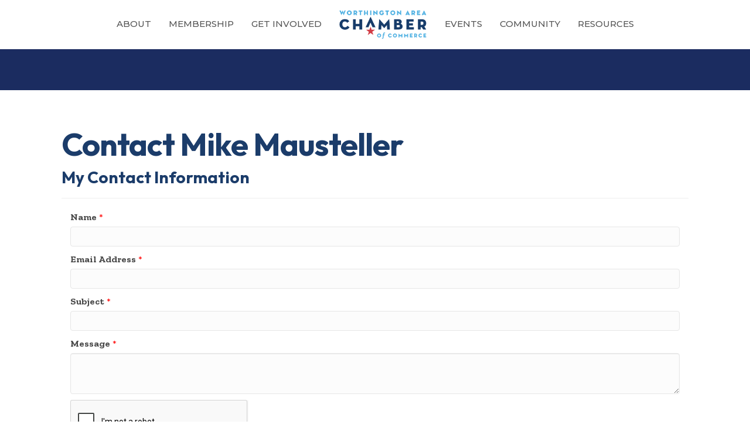

--- FILE ---
content_type: text/html; charset=utf-8
request_url: https://www.google.com/recaptcha/api2/anchor?ar=1&k=6LesdAsUAAAAAIJaNba6E4ScuAz4vFg-A7NY2aw8&co=aHR0cHM6Ly9idXNpbmVzcy53b3J0aGluZ3RvbmNoYW1iZXIub3JnOjQ0Mw..&hl=en&v=PoyoqOPhxBO7pBk68S4YbpHZ&size=normal&anchor-ms=20000&execute-ms=30000&cb=pnsy9mag8qm
body_size: 49516
content:
<!DOCTYPE HTML><html dir="ltr" lang="en"><head><meta http-equiv="Content-Type" content="text/html; charset=UTF-8">
<meta http-equiv="X-UA-Compatible" content="IE=edge">
<title>reCAPTCHA</title>
<style type="text/css">
/* cyrillic-ext */
@font-face {
  font-family: 'Roboto';
  font-style: normal;
  font-weight: 400;
  font-stretch: 100%;
  src: url(//fonts.gstatic.com/s/roboto/v48/KFO7CnqEu92Fr1ME7kSn66aGLdTylUAMa3GUBHMdazTgWw.woff2) format('woff2');
  unicode-range: U+0460-052F, U+1C80-1C8A, U+20B4, U+2DE0-2DFF, U+A640-A69F, U+FE2E-FE2F;
}
/* cyrillic */
@font-face {
  font-family: 'Roboto';
  font-style: normal;
  font-weight: 400;
  font-stretch: 100%;
  src: url(//fonts.gstatic.com/s/roboto/v48/KFO7CnqEu92Fr1ME7kSn66aGLdTylUAMa3iUBHMdazTgWw.woff2) format('woff2');
  unicode-range: U+0301, U+0400-045F, U+0490-0491, U+04B0-04B1, U+2116;
}
/* greek-ext */
@font-face {
  font-family: 'Roboto';
  font-style: normal;
  font-weight: 400;
  font-stretch: 100%;
  src: url(//fonts.gstatic.com/s/roboto/v48/KFO7CnqEu92Fr1ME7kSn66aGLdTylUAMa3CUBHMdazTgWw.woff2) format('woff2');
  unicode-range: U+1F00-1FFF;
}
/* greek */
@font-face {
  font-family: 'Roboto';
  font-style: normal;
  font-weight: 400;
  font-stretch: 100%;
  src: url(//fonts.gstatic.com/s/roboto/v48/KFO7CnqEu92Fr1ME7kSn66aGLdTylUAMa3-UBHMdazTgWw.woff2) format('woff2');
  unicode-range: U+0370-0377, U+037A-037F, U+0384-038A, U+038C, U+038E-03A1, U+03A3-03FF;
}
/* math */
@font-face {
  font-family: 'Roboto';
  font-style: normal;
  font-weight: 400;
  font-stretch: 100%;
  src: url(//fonts.gstatic.com/s/roboto/v48/KFO7CnqEu92Fr1ME7kSn66aGLdTylUAMawCUBHMdazTgWw.woff2) format('woff2');
  unicode-range: U+0302-0303, U+0305, U+0307-0308, U+0310, U+0312, U+0315, U+031A, U+0326-0327, U+032C, U+032F-0330, U+0332-0333, U+0338, U+033A, U+0346, U+034D, U+0391-03A1, U+03A3-03A9, U+03B1-03C9, U+03D1, U+03D5-03D6, U+03F0-03F1, U+03F4-03F5, U+2016-2017, U+2034-2038, U+203C, U+2040, U+2043, U+2047, U+2050, U+2057, U+205F, U+2070-2071, U+2074-208E, U+2090-209C, U+20D0-20DC, U+20E1, U+20E5-20EF, U+2100-2112, U+2114-2115, U+2117-2121, U+2123-214F, U+2190, U+2192, U+2194-21AE, U+21B0-21E5, U+21F1-21F2, U+21F4-2211, U+2213-2214, U+2216-22FF, U+2308-230B, U+2310, U+2319, U+231C-2321, U+2336-237A, U+237C, U+2395, U+239B-23B7, U+23D0, U+23DC-23E1, U+2474-2475, U+25AF, U+25B3, U+25B7, U+25BD, U+25C1, U+25CA, U+25CC, U+25FB, U+266D-266F, U+27C0-27FF, U+2900-2AFF, U+2B0E-2B11, U+2B30-2B4C, U+2BFE, U+3030, U+FF5B, U+FF5D, U+1D400-1D7FF, U+1EE00-1EEFF;
}
/* symbols */
@font-face {
  font-family: 'Roboto';
  font-style: normal;
  font-weight: 400;
  font-stretch: 100%;
  src: url(//fonts.gstatic.com/s/roboto/v48/KFO7CnqEu92Fr1ME7kSn66aGLdTylUAMaxKUBHMdazTgWw.woff2) format('woff2');
  unicode-range: U+0001-000C, U+000E-001F, U+007F-009F, U+20DD-20E0, U+20E2-20E4, U+2150-218F, U+2190, U+2192, U+2194-2199, U+21AF, U+21E6-21F0, U+21F3, U+2218-2219, U+2299, U+22C4-22C6, U+2300-243F, U+2440-244A, U+2460-24FF, U+25A0-27BF, U+2800-28FF, U+2921-2922, U+2981, U+29BF, U+29EB, U+2B00-2BFF, U+4DC0-4DFF, U+FFF9-FFFB, U+10140-1018E, U+10190-1019C, U+101A0, U+101D0-101FD, U+102E0-102FB, U+10E60-10E7E, U+1D2C0-1D2D3, U+1D2E0-1D37F, U+1F000-1F0FF, U+1F100-1F1AD, U+1F1E6-1F1FF, U+1F30D-1F30F, U+1F315, U+1F31C, U+1F31E, U+1F320-1F32C, U+1F336, U+1F378, U+1F37D, U+1F382, U+1F393-1F39F, U+1F3A7-1F3A8, U+1F3AC-1F3AF, U+1F3C2, U+1F3C4-1F3C6, U+1F3CA-1F3CE, U+1F3D4-1F3E0, U+1F3ED, U+1F3F1-1F3F3, U+1F3F5-1F3F7, U+1F408, U+1F415, U+1F41F, U+1F426, U+1F43F, U+1F441-1F442, U+1F444, U+1F446-1F449, U+1F44C-1F44E, U+1F453, U+1F46A, U+1F47D, U+1F4A3, U+1F4B0, U+1F4B3, U+1F4B9, U+1F4BB, U+1F4BF, U+1F4C8-1F4CB, U+1F4D6, U+1F4DA, U+1F4DF, U+1F4E3-1F4E6, U+1F4EA-1F4ED, U+1F4F7, U+1F4F9-1F4FB, U+1F4FD-1F4FE, U+1F503, U+1F507-1F50B, U+1F50D, U+1F512-1F513, U+1F53E-1F54A, U+1F54F-1F5FA, U+1F610, U+1F650-1F67F, U+1F687, U+1F68D, U+1F691, U+1F694, U+1F698, U+1F6AD, U+1F6B2, U+1F6B9-1F6BA, U+1F6BC, U+1F6C6-1F6CF, U+1F6D3-1F6D7, U+1F6E0-1F6EA, U+1F6F0-1F6F3, U+1F6F7-1F6FC, U+1F700-1F7FF, U+1F800-1F80B, U+1F810-1F847, U+1F850-1F859, U+1F860-1F887, U+1F890-1F8AD, U+1F8B0-1F8BB, U+1F8C0-1F8C1, U+1F900-1F90B, U+1F93B, U+1F946, U+1F984, U+1F996, U+1F9E9, U+1FA00-1FA6F, U+1FA70-1FA7C, U+1FA80-1FA89, U+1FA8F-1FAC6, U+1FACE-1FADC, U+1FADF-1FAE9, U+1FAF0-1FAF8, U+1FB00-1FBFF;
}
/* vietnamese */
@font-face {
  font-family: 'Roboto';
  font-style: normal;
  font-weight: 400;
  font-stretch: 100%;
  src: url(//fonts.gstatic.com/s/roboto/v48/KFO7CnqEu92Fr1ME7kSn66aGLdTylUAMa3OUBHMdazTgWw.woff2) format('woff2');
  unicode-range: U+0102-0103, U+0110-0111, U+0128-0129, U+0168-0169, U+01A0-01A1, U+01AF-01B0, U+0300-0301, U+0303-0304, U+0308-0309, U+0323, U+0329, U+1EA0-1EF9, U+20AB;
}
/* latin-ext */
@font-face {
  font-family: 'Roboto';
  font-style: normal;
  font-weight: 400;
  font-stretch: 100%;
  src: url(//fonts.gstatic.com/s/roboto/v48/KFO7CnqEu92Fr1ME7kSn66aGLdTylUAMa3KUBHMdazTgWw.woff2) format('woff2');
  unicode-range: U+0100-02BA, U+02BD-02C5, U+02C7-02CC, U+02CE-02D7, U+02DD-02FF, U+0304, U+0308, U+0329, U+1D00-1DBF, U+1E00-1E9F, U+1EF2-1EFF, U+2020, U+20A0-20AB, U+20AD-20C0, U+2113, U+2C60-2C7F, U+A720-A7FF;
}
/* latin */
@font-face {
  font-family: 'Roboto';
  font-style: normal;
  font-weight: 400;
  font-stretch: 100%;
  src: url(//fonts.gstatic.com/s/roboto/v48/KFO7CnqEu92Fr1ME7kSn66aGLdTylUAMa3yUBHMdazQ.woff2) format('woff2');
  unicode-range: U+0000-00FF, U+0131, U+0152-0153, U+02BB-02BC, U+02C6, U+02DA, U+02DC, U+0304, U+0308, U+0329, U+2000-206F, U+20AC, U+2122, U+2191, U+2193, U+2212, U+2215, U+FEFF, U+FFFD;
}
/* cyrillic-ext */
@font-face {
  font-family: 'Roboto';
  font-style: normal;
  font-weight: 500;
  font-stretch: 100%;
  src: url(//fonts.gstatic.com/s/roboto/v48/KFO7CnqEu92Fr1ME7kSn66aGLdTylUAMa3GUBHMdazTgWw.woff2) format('woff2');
  unicode-range: U+0460-052F, U+1C80-1C8A, U+20B4, U+2DE0-2DFF, U+A640-A69F, U+FE2E-FE2F;
}
/* cyrillic */
@font-face {
  font-family: 'Roboto';
  font-style: normal;
  font-weight: 500;
  font-stretch: 100%;
  src: url(//fonts.gstatic.com/s/roboto/v48/KFO7CnqEu92Fr1ME7kSn66aGLdTylUAMa3iUBHMdazTgWw.woff2) format('woff2');
  unicode-range: U+0301, U+0400-045F, U+0490-0491, U+04B0-04B1, U+2116;
}
/* greek-ext */
@font-face {
  font-family: 'Roboto';
  font-style: normal;
  font-weight: 500;
  font-stretch: 100%;
  src: url(//fonts.gstatic.com/s/roboto/v48/KFO7CnqEu92Fr1ME7kSn66aGLdTylUAMa3CUBHMdazTgWw.woff2) format('woff2');
  unicode-range: U+1F00-1FFF;
}
/* greek */
@font-face {
  font-family: 'Roboto';
  font-style: normal;
  font-weight: 500;
  font-stretch: 100%;
  src: url(//fonts.gstatic.com/s/roboto/v48/KFO7CnqEu92Fr1ME7kSn66aGLdTylUAMa3-UBHMdazTgWw.woff2) format('woff2');
  unicode-range: U+0370-0377, U+037A-037F, U+0384-038A, U+038C, U+038E-03A1, U+03A3-03FF;
}
/* math */
@font-face {
  font-family: 'Roboto';
  font-style: normal;
  font-weight: 500;
  font-stretch: 100%;
  src: url(//fonts.gstatic.com/s/roboto/v48/KFO7CnqEu92Fr1ME7kSn66aGLdTylUAMawCUBHMdazTgWw.woff2) format('woff2');
  unicode-range: U+0302-0303, U+0305, U+0307-0308, U+0310, U+0312, U+0315, U+031A, U+0326-0327, U+032C, U+032F-0330, U+0332-0333, U+0338, U+033A, U+0346, U+034D, U+0391-03A1, U+03A3-03A9, U+03B1-03C9, U+03D1, U+03D5-03D6, U+03F0-03F1, U+03F4-03F5, U+2016-2017, U+2034-2038, U+203C, U+2040, U+2043, U+2047, U+2050, U+2057, U+205F, U+2070-2071, U+2074-208E, U+2090-209C, U+20D0-20DC, U+20E1, U+20E5-20EF, U+2100-2112, U+2114-2115, U+2117-2121, U+2123-214F, U+2190, U+2192, U+2194-21AE, U+21B0-21E5, U+21F1-21F2, U+21F4-2211, U+2213-2214, U+2216-22FF, U+2308-230B, U+2310, U+2319, U+231C-2321, U+2336-237A, U+237C, U+2395, U+239B-23B7, U+23D0, U+23DC-23E1, U+2474-2475, U+25AF, U+25B3, U+25B7, U+25BD, U+25C1, U+25CA, U+25CC, U+25FB, U+266D-266F, U+27C0-27FF, U+2900-2AFF, U+2B0E-2B11, U+2B30-2B4C, U+2BFE, U+3030, U+FF5B, U+FF5D, U+1D400-1D7FF, U+1EE00-1EEFF;
}
/* symbols */
@font-face {
  font-family: 'Roboto';
  font-style: normal;
  font-weight: 500;
  font-stretch: 100%;
  src: url(//fonts.gstatic.com/s/roboto/v48/KFO7CnqEu92Fr1ME7kSn66aGLdTylUAMaxKUBHMdazTgWw.woff2) format('woff2');
  unicode-range: U+0001-000C, U+000E-001F, U+007F-009F, U+20DD-20E0, U+20E2-20E4, U+2150-218F, U+2190, U+2192, U+2194-2199, U+21AF, U+21E6-21F0, U+21F3, U+2218-2219, U+2299, U+22C4-22C6, U+2300-243F, U+2440-244A, U+2460-24FF, U+25A0-27BF, U+2800-28FF, U+2921-2922, U+2981, U+29BF, U+29EB, U+2B00-2BFF, U+4DC0-4DFF, U+FFF9-FFFB, U+10140-1018E, U+10190-1019C, U+101A0, U+101D0-101FD, U+102E0-102FB, U+10E60-10E7E, U+1D2C0-1D2D3, U+1D2E0-1D37F, U+1F000-1F0FF, U+1F100-1F1AD, U+1F1E6-1F1FF, U+1F30D-1F30F, U+1F315, U+1F31C, U+1F31E, U+1F320-1F32C, U+1F336, U+1F378, U+1F37D, U+1F382, U+1F393-1F39F, U+1F3A7-1F3A8, U+1F3AC-1F3AF, U+1F3C2, U+1F3C4-1F3C6, U+1F3CA-1F3CE, U+1F3D4-1F3E0, U+1F3ED, U+1F3F1-1F3F3, U+1F3F5-1F3F7, U+1F408, U+1F415, U+1F41F, U+1F426, U+1F43F, U+1F441-1F442, U+1F444, U+1F446-1F449, U+1F44C-1F44E, U+1F453, U+1F46A, U+1F47D, U+1F4A3, U+1F4B0, U+1F4B3, U+1F4B9, U+1F4BB, U+1F4BF, U+1F4C8-1F4CB, U+1F4D6, U+1F4DA, U+1F4DF, U+1F4E3-1F4E6, U+1F4EA-1F4ED, U+1F4F7, U+1F4F9-1F4FB, U+1F4FD-1F4FE, U+1F503, U+1F507-1F50B, U+1F50D, U+1F512-1F513, U+1F53E-1F54A, U+1F54F-1F5FA, U+1F610, U+1F650-1F67F, U+1F687, U+1F68D, U+1F691, U+1F694, U+1F698, U+1F6AD, U+1F6B2, U+1F6B9-1F6BA, U+1F6BC, U+1F6C6-1F6CF, U+1F6D3-1F6D7, U+1F6E0-1F6EA, U+1F6F0-1F6F3, U+1F6F7-1F6FC, U+1F700-1F7FF, U+1F800-1F80B, U+1F810-1F847, U+1F850-1F859, U+1F860-1F887, U+1F890-1F8AD, U+1F8B0-1F8BB, U+1F8C0-1F8C1, U+1F900-1F90B, U+1F93B, U+1F946, U+1F984, U+1F996, U+1F9E9, U+1FA00-1FA6F, U+1FA70-1FA7C, U+1FA80-1FA89, U+1FA8F-1FAC6, U+1FACE-1FADC, U+1FADF-1FAE9, U+1FAF0-1FAF8, U+1FB00-1FBFF;
}
/* vietnamese */
@font-face {
  font-family: 'Roboto';
  font-style: normal;
  font-weight: 500;
  font-stretch: 100%;
  src: url(//fonts.gstatic.com/s/roboto/v48/KFO7CnqEu92Fr1ME7kSn66aGLdTylUAMa3OUBHMdazTgWw.woff2) format('woff2');
  unicode-range: U+0102-0103, U+0110-0111, U+0128-0129, U+0168-0169, U+01A0-01A1, U+01AF-01B0, U+0300-0301, U+0303-0304, U+0308-0309, U+0323, U+0329, U+1EA0-1EF9, U+20AB;
}
/* latin-ext */
@font-face {
  font-family: 'Roboto';
  font-style: normal;
  font-weight: 500;
  font-stretch: 100%;
  src: url(//fonts.gstatic.com/s/roboto/v48/KFO7CnqEu92Fr1ME7kSn66aGLdTylUAMa3KUBHMdazTgWw.woff2) format('woff2');
  unicode-range: U+0100-02BA, U+02BD-02C5, U+02C7-02CC, U+02CE-02D7, U+02DD-02FF, U+0304, U+0308, U+0329, U+1D00-1DBF, U+1E00-1E9F, U+1EF2-1EFF, U+2020, U+20A0-20AB, U+20AD-20C0, U+2113, U+2C60-2C7F, U+A720-A7FF;
}
/* latin */
@font-face {
  font-family: 'Roboto';
  font-style: normal;
  font-weight: 500;
  font-stretch: 100%;
  src: url(//fonts.gstatic.com/s/roboto/v48/KFO7CnqEu92Fr1ME7kSn66aGLdTylUAMa3yUBHMdazQ.woff2) format('woff2');
  unicode-range: U+0000-00FF, U+0131, U+0152-0153, U+02BB-02BC, U+02C6, U+02DA, U+02DC, U+0304, U+0308, U+0329, U+2000-206F, U+20AC, U+2122, U+2191, U+2193, U+2212, U+2215, U+FEFF, U+FFFD;
}
/* cyrillic-ext */
@font-face {
  font-family: 'Roboto';
  font-style: normal;
  font-weight: 900;
  font-stretch: 100%;
  src: url(//fonts.gstatic.com/s/roboto/v48/KFO7CnqEu92Fr1ME7kSn66aGLdTylUAMa3GUBHMdazTgWw.woff2) format('woff2');
  unicode-range: U+0460-052F, U+1C80-1C8A, U+20B4, U+2DE0-2DFF, U+A640-A69F, U+FE2E-FE2F;
}
/* cyrillic */
@font-face {
  font-family: 'Roboto';
  font-style: normal;
  font-weight: 900;
  font-stretch: 100%;
  src: url(//fonts.gstatic.com/s/roboto/v48/KFO7CnqEu92Fr1ME7kSn66aGLdTylUAMa3iUBHMdazTgWw.woff2) format('woff2');
  unicode-range: U+0301, U+0400-045F, U+0490-0491, U+04B0-04B1, U+2116;
}
/* greek-ext */
@font-face {
  font-family: 'Roboto';
  font-style: normal;
  font-weight: 900;
  font-stretch: 100%;
  src: url(//fonts.gstatic.com/s/roboto/v48/KFO7CnqEu92Fr1ME7kSn66aGLdTylUAMa3CUBHMdazTgWw.woff2) format('woff2');
  unicode-range: U+1F00-1FFF;
}
/* greek */
@font-face {
  font-family: 'Roboto';
  font-style: normal;
  font-weight: 900;
  font-stretch: 100%;
  src: url(//fonts.gstatic.com/s/roboto/v48/KFO7CnqEu92Fr1ME7kSn66aGLdTylUAMa3-UBHMdazTgWw.woff2) format('woff2');
  unicode-range: U+0370-0377, U+037A-037F, U+0384-038A, U+038C, U+038E-03A1, U+03A3-03FF;
}
/* math */
@font-face {
  font-family: 'Roboto';
  font-style: normal;
  font-weight: 900;
  font-stretch: 100%;
  src: url(//fonts.gstatic.com/s/roboto/v48/KFO7CnqEu92Fr1ME7kSn66aGLdTylUAMawCUBHMdazTgWw.woff2) format('woff2');
  unicode-range: U+0302-0303, U+0305, U+0307-0308, U+0310, U+0312, U+0315, U+031A, U+0326-0327, U+032C, U+032F-0330, U+0332-0333, U+0338, U+033A, U+0346, U+034D, U+0391-03A1, U+03A3-03A9, U+03B1-03C9, U+03D1, U+03D5-03D6, U+03F0-03F1, U+03F4-03F5, U+2016-2017, U+2034-2038, U+203C, U+2040, U+2043, U+2047, U+2050, U+2057, U+205F, U+2070-2071, U+2074-208E, U+2090-209C, U+20D0-20DC, U+20E1, U+20E5-20EF, U+2100-2112, U+2114-2115, U+2117-2121, U+2123-214F, U+2190, U+2192, U+2194-21AE, U+21B0-21E5, U+21F1-21F2, U+21F4-2211, U+2213-2214, U+2216-22FF, U+2308-230B, U+2310, U+2319, U+231C-2321, U+2336-237A, U+237C, U+2395, U+239B-23B7, U+23D0, U+23DC-23E1, U+2474-2475, U+25AF, U+25B3, U+25B7, U+25BD, U+25C1, U+25CA, U+25CC, U+25FB, U+266D-266F, U+27C0-27FF, U+2900-2AFF, U+2B0E-2B11, U+2B30-2B4C, U+2BFE, U+3030, U+FF5B, U+FF5D, U+1D400-1D7FF, U+1EE00-1EEFF;
}
/* symbols */
@font-face {
  font-family: 'Roboto';
  font-style: normal;
  font-weight: 900;
  font-stretch: 100%;
  src: url(//fonts.gstatic.com/s/roboto/v48/KFO7CnqEu92Fr1ME7kSn66aGLdTylUAMaxKUBHMdazTgWw.woff2) format('woff2');
  unicode-range: U+0001-000C, U+000E-001F, U+007F-009F, U+20DD-20E0, U+20E2-20E4, U+2150-218F, U+2190, U+2192, U+2194-2199, U+21AF, U+21E6-21F0, U+21F3, U+2218-2219, U+2299, U+22C4-22C6, U+2300-243F, U+2440-244A, U+2460-24FF, U+25A0-27BF, U+2800-28FF, U+2921-2922, U+2981, U+29BF, U+29EB, U+2B00-2BFF, U+4DC0-4DFF, U+FFF9-FFFB, U+10140-1018E, U+10190-1019C, U+101A0, U+101D0-101FD, U+102E0-102FB, U+10E60-10E7E, U+1D2C0-1D2D3, U+1D2E0-1D37F, U+1F000-1F0FF, U+1F100-1F1AD, U+1F1E6-1F1FF, U+1F30D-1F30F, U+1F315, U+1F31C, U+1F31E, U+1F320-1F32C, U+1F336, U+1F378, U+1F37D, U+1F382, U+1F393-1F39F, U+1F3A7-1F3A8, U+1F3AC-1F3AF, U+1F3C2, U+1F3C4-1F3C6, U+1F3CA-1F3CE, U+1F3D4-1F3E0, U+1F3ED, U+1F3F1-1F3F3, U+1F3F5-1F3F7, U+1F408, U+1F415, U+1F41F, U+1F426, U+1F43F, U+1F441-1F442, U+1F444, U+1F446-1F449, U+1F44C-1F44E, U+1F453, U+1F46A, U+1F47D, U+1F4A3, U+1F4B0, U+1F4B3, U+1F4B9, U+1F4BB, U+1F4BF, U+1F4C8-1F4CB, U+1F4D6, U+1F4DA, U+1F4DF, U+1F4E3-1F4E6, U+1F4EA-1F4ED, U+1F4F7, U+1F4F9-1F4FB, U+1F4FD-1F4FE, U+1F503, U+1F507-1F50B, U+1F50D, U+1F512-1F513, U+1F53E-1F54A, U+1F54F-1F5FA, U+1F610, U+1F650-1F67F, U+1F687, U+1F68D, U+1F691, U+1F694, U+1F698, U+1F6AD, U+1F6B2, U+1F6B9-1F6BA, U+1F6BC, U+1F6C6-1F6CF, U+1F6D3-1F6D7, U+1F6E0-1F6EA, U+1F6F0-1F6F3, U+1F6F7-1F6FC, U+1F700-1F7FF, U+1F800-1F80B, U+1F810-1F847, U+1F850-1F859, U+1F860-1F887, U+1F890-1F8AD, U+1F8B0-1F8BB, U+1F8C0-1F8C1, U+1F900-1F90B, U+1F93B, U+1F946, U+1F984, U+1F996, U+1F9E9, U+1FA00-1FA6F, U+1FA70-1FA7C, U+1FA80-1FA89, U+1FA8F-1FAC6, U+1FACE-1FADC, U+1FADF-1FAE9, U+1FAF0-1FAF8, U+1FB00-1FBFF;
}
/* vietnamese */
@font-face {
  font-family: 'Roboto';
  font-style: normal;
  font-weight: 900;
  font-stretch: 100%;
  src: url(//fonts.gstatic.com/s/roboto/v48/KFO7CnqEu92Fr1ME7kSn66aGLdTylUAMa3OUBHMdazTgWw.woff2) format('woff2');
  unicode-range: U+0102-0103, U+0110-0111, U+0128-0129, U+0168-0169, U+01A0-01A1, U+01AF-01B0, U+0300-0301, U+0303-0304, U+0308-0309, U+0323, U+0329, U+1EA0-1EF9, U+20AB;
}
/* latin-ext */
@font-face {
  font-family: 'Roboto';
  font-style: normal;
  font-weight: 900;
  font-stretch: 100%;
  src: url(//fonts.gstatic.com/s/roboto/v48/KFO7CnqEu92Fr1ME7kSn66aGLdTylUAMa3KUBHMdazTgWw.woff2) format('woff2');
  unicode-range: U+0100-02BA, U+02BD-02C5, U+02C7-02CC, U+02CE-02D7, U+02DD-02FF, U+0304, U+0308, U+0329, U+1D00-1DBF, U+1E00-1E9F, U+1EF2-1EFF, U+2020, U+20A0-20AB, U+20AD-20C0, U+2113, U+2C60-2C7F, U+A720-A7FF;
}
/* latin */
@font-face {
  font-family: 'Roboto';
  font-style: normal;
  font-weight: 900;
  font-stretch: 100%;
  src: url(//fonts.gstatic.com/s/roboto/v48/KFO7CnqEu92Fr1ME7kSn66aGLdTylUAMa3yUBHMdazQ.woff2) format('woff2');
  unicode-range: U+0000-00FF, U+0131, U+0152-0153, U+02BB-02BC, U+02C6, U+02DA, U+02DC, U+0304, U+0308, U+0329, U+2000-206F, U+20AC, U+2122, U+2191, U+2193, U+2212, U+2215, U+FEFF, U+FFFD;
}

</style>
<link rel="stylesheet" type="text/css" href="https://www.gstatic.com/recaptcha/releases/PoyoqOPhxBO7pBk68S4YbpHZ/styles__ltr.css">
<script nonce="bbDbvF8PQLOevi8Y8dCs7Q" type="text/javascript">window['__recaptcha_api'] = 'https://www.google.com/recaptcha/api2/';</script>
<script type="text/javascript" src="https://www.gstatic.com/recaptcha/releases/PoyoqOPhxBO7pBk68S4YbpHZ/recaptcha__en.js" nonce="bbDbvF8PQLOevi8Y8dCs7Q">
      
    </script></head>
<body><div id="rc-anchor-alert" class="rc-anchor-alert"></div>
<input type="hidden" id="recaptcha-token" value="[base64]">
<script type="text/javascript" nonce="bbDbvF8PQLOevi8Y8dCs7Q">
      recaptcha.anchor.Main.init("[\x22ainput\x22,[\x22bgdata\x22,\x22\x22,\[base64]/[base64]/[base64]/[base64]/[base64]/[base64]/[base64]/[base64]/[base64]/[base64]\\u003d\x22,\[base64]\\u003d\x22,\x22w75hwqfDlsOaS8OXw5rDjMOyYMOvbcO8Y8Kwwr3DrHDDrCQTWh8FwoXCl8K/D8KLw4zCi8KiKE4Rcl1VNMO6XUjDlsO4AH7Ck1MTRMKIwrvDtsOFw651QcK4A8KhwpsOw7wwTzTCqsOTw6rCnMK8Ugodw7oZw7TChcKUVMKeJcOlSsK/IsKbJkIQwrU7YWY3MxrCikxFw4LDtyl0wrFzGwFkcsOOOcKwwqIhCMKYFBEGwo81YcOIw6k1ZsOLw71Rw48ZBj7Dp8ODw6xlP8KGw55vTcOuVSXCk3jCpHPClA/[base64]/wp/Cpz7DpD7Cu8OoeUN2wo4NwpZjd8KsegHCmMOOw77CoSvCp0pKw5nDjknDriTCgRVFwpvDr8OowpcGw6kFWsKyKGrCucKAAMOhwq7DgwkQwqTDisKBAQ4mRMOhAVwNQMOzX3XDl8Kxw4vDrGt+NQoOw4nCqsOZw4RRwqPDnlrCpxJ/w7zCnjNQwrg5TCUlXW/Ck8K/w6DClcKuw7ISDDHCpxhAwolhLsKbc8K1wp3CqhQFeRDCi27Dj3cJw6kKw5nDqCtfSHtRDcKww4pMw714wrIYw4rDrSDCrTHChsKKwq/DiCg/ZsKjwpHDjxkHbMO7w47DisKtw6vDolbCgVNUb8OlFcKnMMKLw4fDn8KlNRl4wobCjMO/[base64]/w61bw77DrsK3w7DCvxTCm0RuVsOpw780HTrCjMKZO8KKQMOMchsNIV3Cj8OmWQ8XfMOacMOew5p+FkbDtnUrGiR8wohnw7wzasKpYcOGw7rDlj/[base64]/DsQdDwqZPw4Rrwr5nIMOUw43DisOlCsOywqrCshjDuMKeIcOuwrjCmsOfw6bDmcKEw7pcwrsrw589QzfCrRDDsVwnesKna8KiQMKPw6nDqjQ4w5JqaATCtzYqw6ElJFvDq8KGwobDiMKwwrfDhQIew5zCucOkLsO1w7pDw4Q/LcKNw5NpEMKJw5zDqF3CpcKiw6fCqjkcBsK9wq1iGxLDvcK9AljDtMKLO2UqaRLDkGXChHxcw4wtT8KresOtw5vCkcKHL0XDisO3w53DmcKNw74tw7F3R8K9wq/Ct8Kuw6zDs0zCnMKtAllTVTfDl8K9wooUMQwgwrnDlm5efMKDw7M7QcKyE2HChRPDlU7DkGksEBbDg8OmwrhAF8OsFXTCg8K9Djd+wo/Dp8KawonDrmTDo1ZBw5sPZcOsZ8OKEhUDw53CnALDmcOdDWLDqF5GwqrDvcKFwo0JJcK/Wn3CjcKSbXPCqi1EYcOiAMK3w5bDm8KBTsOYNsOtL2NswprCtsKuwobDu8KiODnDh8Kjw4IvLMK/[base64]/wrrCnMOewrXCkFPCgcKyc8OFF1VlKFpZbMKSG8Onw5QEw6zCusOXw6PCvcKkw7TDhm1fbEgeNCcbcT1bwofDksKlM8KeTRTCkU3DsMO1wonCozDDncK5wqdnLjDDojdDwqRyAMOUw4gowrtDM2TDi8O3J8OZwptnYh40w47ChcOpFSLCjcOSw4fDr27DoMKCAHc/wqNow6w4VMOmwod3bmfCozZww5MBbcOHV1/ClQbCgDLCpHNCL8KQOMKhYMODHMO2U8KDw4M1L11mGxfCgcOISh/DksK0w5vDtjvCk8OEw4pafC/Dh0LCn1dHwqEqXsKKa8OJwpNPeXc1acOnwrh4D8KQezHDkA/DnDceLSA4ScKawqlSaMKbwoNlwo1ow7XCsltfwpBxcznDt8ODW8O8OyzDhj9FIkjDnVDCqsOJecOsGwUhcHPDlsOFwoPDgzDCsQAdwpzDpT/CrsKbw4DDpcO4PcO4w77DhMKPYDUuHsKdw5LDnUNaw4jDjmjDhcKEAFLDgVJLekE4w6nCpH3CtsKVwqbDi357wocPw4VXwoIYSm3DpSXDuMODw6/Dm8KhZMKkaltKSx7Dv8K5NDzDilMGwqXCr3dCw45pHlR7VhZTwrDChsKJIBZ7wqbCqWQAw75ZwpnCgsO/WDfClcKawobCkXTDlytzw7HCvsKlC8K7wq/Cm8O0w4B8wp0NGsKDBMOdGMOlwq3DgsKew7fDgBXCgHTDsMKoRcKmwqrDtcKncsOTw78HUCTDgTfDsmtVwr/CnR9gwrbDl8OJK8KPWcOIHh/DoVLCk8ObLMOdwqRLw7TChMOIwo7DpxceIsOgNl/Cj2rCmX7CvkrDqyw+woMwRsKDw6zDncOvwoFyYRTCnFddaF7DscK/IMKUVhEaw40NXMOjUMOCwpXCkcO/GwPDksK6wrDDnC9vwpPCisOsOcOmWMOjDh7Cp8KuT8ORIVczw4sBw6jCjcO3BsKdGsObwrnDvD3ChX1Zw53CmCfCryhrwpXCplE3w7hPfEITw74Yw698KHrDsSvCksKIw6rCgkXCusO6NMO0XVduEMKpCcOfwqHDsm/Ci8OUIcKnHjzCtcKXwqjDgsKUNDfCosOnYsKTwptOworDk8OCw5/Ci8OeSnDCrGnClMOsw5AXwp3CvMKNIDcHJGBXwrvCjXFBJQTCnFlPwr/DtsK6wrEzUcOXw6d2w41Aw54zFzTDisKDwr5pM8KhwogoXsK6wphmwojCoCVjJ8KmwpnCk8KXw7RJwr/DhzLDiXcOJTsVdXvDrsKFw6RjUB4pw47Dj8OFw6TCjkHDmsOlYEtiwq/[base64]/CvMKef04cw5XDrcKiw4vDj8K0wojDu1bDmgrDoFHDoUjDqcK1Xk3Ct3U1WcKIw55rw7DCkW7DvcONEHXDlUHDi8Oye8K3EMKAwpjCmXQAw7w0wr9BFMOuwrprwrTDs0nDl8KsDUrCjht4ScO6T2LDqCRjE19MGMK7wo/Ch8K9w65WB3HCp8KCQRVhw6o9M1jDjnDClsKaX8KZQ8OJZMKQw6zCiSTDv0zDu8Kkw6JDwpJUYMKlwoDCigbDn1TDm1fDukPDpBbCgkjDuBMzenvDpSEjSR9GPcKNPTvCn8OxwpPDv8KQwrxBw4IUw5LDjUvCikExbMKvHjU8eCPCpsO4LT/[base64]/[base64]/CtSFAw6Ebw4Z/[base64]/O8OsFnhGExEESMKkb8Kywq5gBnrCs8Oow78NCDskw60tVVHCo23DjC4kw4XDhcOBGSjCiiYKUMO1McO3w6XDiE8Xw7lVw6XCrxp8E8KhwoXCqcOtwr3DmMKcwqB5NMKRwoQYwqvDjyoiWkYFN8KMwpnCtcOHwo/CksOpF3AaYXkcCcOMwp1rwrF3wr3Dv8OMw6jCoWRew6dBw4LDocOvw43Cv8K/JSI+wookLBQmwqnDrhtmwpt7wo/DhMKWw6RKPW45acO8w59kwpgKbBt+UMOhw5hLT1YOZTnCpULDlgcZw7rChEHDqcONOWFMQMKewqLDhwPDpAEuBTnCksO0wr0xwpVsF8KAw6LDh8KBwqnDhcOGwovCncK/BsO9wrTCmC/CiMKRwrtNXMKjOF9Wwp7CkMO/[base64]/DmMK2Oh1cNcKbwoxib8KUw47CimIVCTI3cMOQdsKDw4rDm8OnwptRw5fDilbCu8K3wp0fwo5ow7xdGEzDrlArw4zCnW/DgsKqZMK6woYJwqPCpMKbbcOxQcKjw4VEVlLCoD5FI8OkVMO3Q8KUwpwod2XClcOIEMKAw4XDiMKGwowhGh5uw6rCmsKHEsO0woUzQn3DvQbDn8OEYcOoGk8Jw7rCo8KCw7wnWcOxwoFEFsOaw4xRPsKlw4dbCcKpZTZtwqhHw4TCl8K6woLClMKUdsOZwobCo2xbw7/[base64]/wqTDqXbCssOID8KbQkxqEMKHwqrDoU5JWMKOZcOMw7lwbMOcHz03HsOvGMOww6/DgxVpbl0ow6TDlMKebF/CqcK5w77DtQHCu3HDsRPCqhZlwoHCk8K2woTDqSU2MHZLwo5FO8KowqQkw67DoQ7Di1DDpWpCCSzChsKlwpfDpsKrV3PDgmzCmCbDlAjDi8KsWcKfCsO3wpNLCMKGw61fc8KpwrMHasO2wpNxfnF9bWrCrsKhJR/CiXnDjGvDmFzDn0p3dsKRZwkLwp3Dh8K2w5NOwpRUDMOWWyrCvQLCr8Ksw7pHHFnDnsOqwq05YMO1wprDrsO8TMOKwojCkyIpwpfCj2FfO8OowrXCo8OPI8KzFcOWw4QiW8Kawpp/[base64]/[base64]/QsKsRsK5w7jChRjDvsKDw4TDt0AHNRlUw77Dt8KZK8OybsK2w5Qhwp/ClcKgUsKAwpQgwqfDjCgcNGBTw4rDsFwHOsObw4QGwrrDrMO/QjNxPMKEJyjDsgDDocKwEcKtF0TCrMO7wr/ClRHDq8K3QCEIw419eB/[base64]/Dt2bDoyAFEMKTL8KXwrXCu8KUw57CtsOCwp7CsMKdb8OrPAQYJsK/KDbDlsOGw68FPTATCn7DhMKww6TDmjJFw5Vmw6kIPwXCj8Oqw5rCo8KSwqUeMcKIwrXDoHrDt8K3Ai8xwoLDukYGBsK3w4Y5w6YYR8KmODROaWJfw7RbwonCmQBRw7DClMKuDmHDnsKdw5rDocOawoPCvsK2wpBJwplAw4rCvHNcwrLDtFwAw4/DhMKgwqw9w77Cjx9+wrfClGPCnMKNwo8Qw6snWcOoCD5hwobCmC7CoXDDk0DDv0rCo8ObL0NBwrYEw5/CnxzCtcOww7Miwo5zCMONwrjDvsKhwqvCjRIpwrnDqsOHQhw8w57DrSJ+NxZXw6jDjHwrPTXCnybChTDDnsOywrPCkjXDrEbDl8K+JHANwqDDgcKKw5bDh8O3UcOCwrQZZ3rDqSMSw5/DqXAvVMKaSsK6TyDCvMO/JcO1WcKGwodkw7zCr0PCssKhfMKSQsOjwqoFFMOGw6UAwrrDo8OJLl0iVMO9woo8Q8O+KljDrMKgwq1TYsKEw5zCuDPDtRw0wpV3w7QmXcObdMK0JyPDo3JaQcK8wq/DmcKhw63DncK0woTDowXCjjvCosKWwozDgsKywrXCu3XDkMKLTcOcWCXDh8Kpw7HDiMOgw43DhcO2wrYPKcK8wpFjUSYowrcjwoQgC8KowqHDq0bDjcKVw43CksOYNX9Qwqs/wqbCr8K3wrsfSsK1Pw7CssOgwqzCscKcwofCkX3CgFrCkMORwpHDmcOLwq9ewqNHPsOIwpE+wrZTAcO/wo4IGsK6w4dBZsK0wrt8wqJMw7LCiwjDmj7CpWfClcOHNsK8w6FYwqjDvcOWIsOuJBIiJcK5AhBaVcOKJsKPbsOcbcOYw5nDj0fDmMKEw7zCqSnDngl3WB3CqAA6w7dkw6gawp/CpQPDsh/DmMKvFsKuwohDwqXDlsKdw63DvEJuNMK1GcKPw5PCuMKuLw81IVvCvC09wo/DtzpUw5DCnBfCtgh/[base64]/Ci8OvQAxTwqfCiFNIw5LDgsO+WcOTw5fCoMO1Un9yK8OowqUqX8OPWwckO8Ogw7vCjsODw4jCm8KnPcKEwqcpG8OhwqjClxTDssKiYHXCmwc6wqFywpvCkMOmwoYnfjjCqMKdWE8tNF0+wq/CgEoww4LCh8KqCcOJL1wqw4gmPMOiw5XCkMODw6zCvMOjbgdZOAgeLnk1w6XCqmNdI8OhwpYmwpY/A8KNF8OgA8KIw6LCrsKrJMOwwoXCl8Kyw7waw4kdwrcuC8KnPR9HwofCk8OtwpbDgcKbwo3DhXzCi0nDssOzwrt+wrjCmcK3ZMKEwqgkDsKZw5HDoRseD8KKwpwAw40FwpfDgcKpwoRaNcK6DcKIwo3CiXjCpDbCiCIhHyQ6KUvClMKLLsOnBXhXBU/DhB5gDyRCw7A4ZE7DuxcNBijChy1pwrUhwoRiFcOHZsKQwqPCs8OvW8KVw7Q/PAQ2S8Kywr/Dm8OCwqhdw4kLw47DjMKtWcO+wrhTEMK+woMPw6jCgcOSw7hqOcKwIMOVQsOgw69/[base64]/DrcK5wonCisKOwoslKMOdUcOMLE16IcKnw6nCrGVXCE/Cl8KuQVvDrcKvwpAywpzCij/ClHrCmnHClUvCvcOkVcOsbcOCTMOmJsKSSFUnw5tUwr5oGMKzKMKPOHoRwq3CqsKewoXDvxV3w4Q6w7zDpsKGwo5sFsOvw7nCpybCs3/[base64]/fcKPwqLDgsKBwp1ow7luwofDocKTwqXCocOJPcK1w7/DksOywp4EaxDCvsO2w67DscOQJDvDv8KCwofCg8OTCRXCvhoYwrMMGcKAwpfCghJnw6d+U8OyTScXXlc7wpPDtH9wPsKNZ8KNeTA+STpAOsOfw6bCicK/dcKANCBsJ1HCmSxSXB/[base64]/[base64]/w5rDrBTDoBJhJiLDssOcwoHCksOBf8KPw5nCt3Bww4ZkaSA2KyHCk8Ozc8KCw4hiw4bCsBbDpyfDoWdWX8KMGnEIYwN3DsKgdsKhw7bCgXjCpsOMw5McwpPDnCvCjcOlXcOqE8O9K15ZfEgqw6IrQiLCpMKJfkMew6/CvFdvSMOtf2XDlDzDt28hBsK9OBfCgsOGwofCvy46wqXDuidaF8O0LFUDX1/CoMKiwr58fDzDicKowrPClcK9w4UFwpLDrcO+w4rDkyPDmsKVw63Dnj/CjsKow6TDssOdHBrDk8KZP8O/wqMfbsKLBMO4MsKPHkUKwoAMVcOoCWHDpXfChVfCjcO1aD3CqlzDr8Ouw5bDn0vCr8OAwps0NVsJwqYuw4Uyw5/CucKjCcOkbMOPfBvClcKIEcKFFk1kwrPDksKFwrXDvsK1w53DvsK7w6RFw5zCm8OHd8KxL8Krw5MRwo8dwrB7Um/Di8KXcsOUw5FLw6V8wr5gGzttwo1Mw4s+GMKOMlVbwr7DmMOww7bCoMKkbB/CvQbDqiXDlmTCs8KXGsOjMw/Ci8OyJcKbw6xWFj/DpXLDgxrCtjIQw7PCqxUZw6jCssK6woIHwq9jLgDDtsKEwrR/Gkw+WcKewpnDqsKTKMOnFMKcwp4eCsKMw6/[base64]/CuwfDosOlw7nDosOdwpkUw6EvKy4awo84dQRkwrLDscOoN8KZw7/DosKNwoUmYsK1VBhhw7o/D8Kyw4kZwpZrU8K5w4hbw7whwqbCuMO+CSHDnyrDn8O6w5XCkTdMAMOewrXDmHYbMFTCgXE1w4gEFsK1w4lHXyXDrcKaVQ4Sw4x/LcOxw5vDk8KxI8OhTsOqw5/Dg8K/VisSwrhYRsK3b8O4wozDtnfCn8OKw7PCmi5DWsOsJzLCoC0Iw5tEb319w6TCoUhtw4/[base64]/DlT4+w4vDuA/ClH/DjhMuwoXDrMOjw6UECAvDh03CqcOiw4Fgw43DncKYwqbCoWrCmcKbwpDDgMOnw5wWKC7DtlTCvVFbGHjDkR8Bw5N4wpbCj1bDjBnCqMK0wpfDvDsiwoXDosKAw4oAGcO1wrNrGXbDsnlwT8K/w7gpw5XCjMO/w7nDv8O4LTjDpcK+wqPCqDXDucKgIsKlw6vClMKZw4DCthEDM8Ktb3xsw51ewr4qwroww69Zw5TDkFlQVcO5wqtXw5dfLDUOwpHDojXCvsKKwpjCghPCjcObw57Dt8OobXNwOE4XIUgDE8Ovw5PDh8K1w7lkNgRUO8KLw5wGZVXCpHVXem7Dlgx/CEwJwqnDoMKEDx5qw4pCw5gtw6PDiQbDtcO7CCfDtsOCwqU8w5UfwosLw5nCvjRzFsOEb8Ktwrl6w7FmDsOHZHciDV/[base64]/w5oOw4HDmEZ3wpbDgjvCplHCuMO6BcOiSMK1wqNAPh/DhMKtd1HDncOewobDpBDDrgIzwq/Cvxk1wqHDpTzDssOHw4hgwr7ClMOfw4RuwpkIwqlzw5gxNcKaVcOdHGXDscK9L3oTYMKvw6YMw63Dh0PCiRB6w4PCnsOuwp5NBMKkJVnCqcO9D8OwcALCimLDmsK7X31tKR7DscOpQUPCssOrwr7DgCrChQfCisK/[base64]/DscKNVi0IwqJAI8OBwoDDu8OVDcKhAMKEw5Y4w5oPwqnDq1XCh8KYQmQWWlLDi0XCkEQOaHh9dl/[base64]/DqcKUwo7DvQFHDX1db8OPGkLDpcKOwq8HZ8KEVWsNGMOVDcObwo8RGWMPesO9bFLCoy7CqMKFw4nCl8OWdsOBwqYLw7XDkMKOGC3Cl8KXbcOrfDRVE8ORDW7DqTo0w7fDrwzDr3rCuA/DsRTDk0I2wo3DuhbDucOZIw08dcKMwqJKwqU7woXDrUJlwq9vM8K6QDfCtcK1b8O9QHvChDHDvi4JGTctHcOBNsOhw4kfw4cDAsOmwpbDg0wAPnbDhMKHwpZXCMO6AFjDksO1wp7Cs8Kuwp9dwqlhaiRMU0HDjwrCmnDCk0fCpsK+P8O2fcO5Gy/[base64]/wprCksOdw5h3w6XCjRphwqDDlcO0w4vCqcObYw9zR8OeVxLDgsKVXcOVaSLDhi4zwr7CsMORw4HDkMKUw7USOMOiLDvDqMOdw6Mtw6fDmU/DtcOdbcOwL8Ofe8KERWNyw5VRQcOhHXfChMO6QGHClUTClW03AcOiwqsUwo1Sw5xmw7lzw5R3w4xVc2IYwrEIw6hPYBPDvcKcEMOVVcKWYsOWRsKATTvDsAARwo8SWRrDgsOoOHJXT8KgUW/CoMOudcKRwr7DpMKtGxXDm8KOXSXCn8KHwrPCssKzw7VpWMKSw7hrDxnCpHfCn23CrMKWWcKuGMKaZ1JZw7jDjx1ew5DCoCJiS8Omw7UzCmN0wojDlMO/BMK0NBkrcXPDgcKTw5Z7w7DDu2vCg1PCkwXDvmpVwqHDqsOVw7AsIsO1wrzCrMKyw5wYbsKbworCp8KLbsONVMOjw7pkRCZHw4rDkEfDl8OnUsOfw5lSwqNfA8Kne8OAwrBhw50qUS/DnjZYw7DCugshw7oAGQHCi8KUw4/CvlvCnjZzXcOZXTnDu8OOwrDChsODwqnCpXUfO8KKwqIoTQjClMOswrkHKEg8w4fCiMOcG8Oxw4J8RATCsMO4woUTw7BBZMKcw4XDv8OywpTDh8OGOVfDl3pEFGnDiWFNTBI/ZsOKwq8HQcKoDcKracOMw4kkesKCwq0gGcOHVMKBYAUSw6/CrcOodsK/amJCasO1OsO+wobCmGQcYlMxw61SworDksKIwo17UcOMEsOawrEVw4bCm8KPw4V2ZsOEeMOSAHHDvMKsw7Mew5NLNWJda8K/wrwKwoYrwoEtSsKvwowIwp5FLMOsO8OCw4klwpTCqVjCjMKTw7HDisOiERUiVcOORzPDt8KWwqRqwqfCpsOGOsKZwqTCmsOjwqk9RMKlw4QMQDjCkxlaeMKhw6/DnsOvw70bdlPDgB3DtcOtX3zDgxEwYsKvJXvDp8OkVsOGG8Ovw7NjPMOzw5jCg8Omwp7DqQ14IBTDtjQXw7Z0w4UGRcOkwpjCp8K0w4Qfw4vCoBcZw6/Cq8Kewp7DsUYKwoxDwrlTCMKkw47CpnrCslPCmcOnbMKJw47Dg8O/DMK7woPCgcO8woMaw4ZXSGbDqcKBNgRfworCncOvwr/Dq8KgwqUJwrbDg8Oyw60Ow6nCmMORwrjCscOHdwgZbwDDmcO4M8KMdAbDhC4ZFFfCgytpwoTCsgHDi8OqwrkhwoAxI155U8Knw5YjI1dTw67CjG04woHDk8OsKTBvwq9iw5vCpsOXHcK9w53Dq30/w6nDtcOVLnXCpsKYw6nCgTQtOXhxw5t/IMKoSQfClnjDoMKsDMK3BsKmwoTDphbDt8OWM8KKwrvDs8KzDMOnwotPw5rDjztfUcKJwolxOiTCnzrDlcKkwojDocO7w5BLwozCnFNOMsOGw6Jxwp17w6hUw5rCp8KVCcOWwpjDpcKNCHkqZ1/DuFJnP8KKwo0pVmsVU23DhnzDmMKzw5ItH8Kfw5lWTsOiw5nDkcKrasKxw7JEwqdsw7LCh0rCjyfDu8OlJMKyWcKAwqTDnEV0QXlgwovCr8O4dsKNwqtGEcOneizCtsKew4fChDDCosK3w5PCjcOmPsOzUBB/YMKFGwwDwqdkw5/DoTRfwpNEw48dQAPDmcK/w7BGM8KPwpbDugtPacK9w4zDgXrCswEEw7kmwqoyIsKKVWIVwqbDkcOATl5cw4xBwqPDtgMfwrHCtipFaQ/DqG08OcKKwofDg0E4VcOTdWp5HMOdMVgVw77CkcOiUDvDgMKBwpTDmQAVw5PDm8Ouw6kmwqzDs8Odf8O/LzhswrzDqiPCll0Ew7LClx0/w4nCoMK4LHwgGsOSOwtPf1vDnsKBWsOZwpHDusO/LVUcwoB/G8K/V8OSOMORLMOILMOjw7/DnMOfCmHCrBUjw4nCtMKsTMOcw51uw6jDpsOmAhdvUcKJw7XCn8OCVyQ4U8Orwq1iwrDDr1bCq8Ogwqd/acOUZsK6NcO4wpfCoMO0ATVUw7lvw50NwpnDk3HDh8KgOMObw4nDrTg9wo9rwq99wrNnw6HCuX7DpinCj31nwr/[base64]/[base64]/[base64]/CkyYRwrLCpcKnVsKwIH/Ck8Ozwq0Xw6LDgSsYwqlwDVXCmyzCkmVRwo0Pw69OwoJvM3rDjMOnwrAeSio/[base64]/CuMOrwqjDicO/[base64]/DscKOBcOTw6/DusKwCMKXw7tgJF7Cpm3DqRvClsOiw59HLUPCvg/[base64]/wqDCvSrDkGPCq2nDnsOdw5zCuAbDqsOXdMKLfnjDqMKga8OqHltXNcKdVcOQw7zDrsKbTcOawoXCksKtc8O0w4ddwpHDtMKww4I7DyTCrcKlw7sFX8KfWEjDr8OqLwzChSUQWsOKMGXDsRU2B8ODFsO/ZsKMXnBhchEWwrrDnF0CwpAMLMOlw6jDicOLw7sEw5RAwp/Cn8OtNcOAw55JMQPDvcObI8OEw5E0w7Qaw4TDhsOxwoILwrjDjMKxw4Rlw6fDicKwworCisKTw7l3dl7DmMOqDsO4wrDDjlZ4w7HCl1V7w4MCw5MCHMKzw6wbw7lRw7LCl0xAwonCgMO6QlPCuiwhAhcLw7ZJFsKiXiAYw59ow77DrsKnC8OBRcOZRU/DgMOwTWPCpcKsAiknP8OYw5rDowLDr2s9fcKtQkTCs8KWXjEwQMO/w5zCrcOUCBJ/wojCgETDh8K1wrzCp8OCw74Hw7PCtjgsw55DwqZNwp4fUg3DssOGwr8Bw6JKXUYkw4g2D8KSw7/DsyliE8OuecOMasK0w47CisO8H8OkccOww5TCin7DuX3CkGLCucKYwrzDtMKgFkTCrURaK8Kawq3DhEMGTQNjPzhZYMO8wqhiFBAZImFnw5Mew4EUwrlZMcKsw64xKsKVwpY5wp3CncOYFE9SJT7Cnnpfw5/Ci8OVK3gtw7l9LsOzwpfDv1PDv2Yyw5kjM8O3NMKjDAvDvQfDusOrw4/Di8K2WjkTQzRww44ew60Lw5rDv8KfBVTCo8KYw51cGRomw5Ruw4fCoMO/w5QvGcObwovChGTDkDVNC8Orwow9MMKgdmzDvcKpwqtvwonDiMKFXzLDt8Ojwr9Vw6kCw4fCgCkEe8KzIDB1ZBbCmcK/BDonwrjDqsKmIMKew4XCpmkKXMKGPMKOw73Cty0UXlLDlCZTW8KOKcKcw5sJOz7CgsOABgNuAg13TGFdGsOlYkHDhzLCqUsrwpXCiypUw4sBwqXCsGHCjTFlC3XDkcOUfT3Dk1Ffwp7DnR7DmMKAdcOiDyxBw5zDpBbCohJWwpTCm8O1DcKQAcOdwo/[base64]/[base64]/w67DuGQsXkdWw6zDuUcbwow1w481VnoKfsKPw7tfw4NMF8KDw5cCKsK9EsKzPBzDjMKBV1ZmwrrCocOBT1wwMxHCqsKww6xpVhcjw5pNw7TDjMKFKMO2w4czwpbDkGPDj8O0wrnDo8OkcsO/csOFwp3DmsKTQMKcasKIw7PCn2LDrj7DsEp/AnTDl8ODwrTCjWjDtMO7w5EBw7PCrhEYw7zDl1QndsK/IGfDswDCjCXDkBPDiMKUw6tkHsKge8O/TsKJecKew5jCqcK7w48Zw51/wp47S0nDoH/ChMKWbcODwpg3w7bDol7DocOtLkkpEMOkO8OvJUHCiMOvbSJFGsOkwp8UMFrDjBNnwqEAe8KcEVgPw5/Dv3/DiMODwp1IDcO5wrTCi1EiwppUFMOVBgfDmnXCikMsRS3DqcO7w4PDrC0aZmESYsOXwrolwq5Zw73DqDUIJhzDk0HDt8KLGwzDgcOFwoMHw4Yiwok2wpliXsOFam5/[base64]/wp56fh3ClsOqUz0NKsKaTkIbwrpJOlvCjsKKwpMUdsOpwqB9w5jDosKIw5lqw6TChwPDlsOGwoc+wpHDjMKswpcfwp05TsONY8K/[base64]/DoW7DgMOCwr3DtMO/MsOTGMKiSsOJwprCjFPCu0RiwrnClAByEztRwoQGYjB7wozDkBXCqsO9JcKMV8OaTsKQwpjDiMKzOcOUwqbDoMKPfcOJwqvCg8KnLwLCkjPDu1fClBJkVSMiwqTDlWnCpMO5w6jCnsOBwo5bacORwo88TDBbwqgqw6pIw6TChEE2wo/DiDIfEsKkwpjDt8KRR2rCpsOEIMOsCMKrGi0GVTDCp8KqDcOfwoIZw7nDiRsww7huw6DCjcK5FkZuSxk8wpHDiwvCgXnCuHnDksO6JsOmw7TDjA3CiMKtYxPDjDkuw4s7ZMKUwrPDg8KYBsOWwrrCrsKRKlPCu03Cuz7Cq3PDkCcvw6MCXcOmVcKkw4w5YMK3wq/[base64]/CpsO8f8O6b8OnKsKRaltbfi3DuUzDq8OkWsK4W8Oaw5PCvTfCvcKjU3dMK1fCp8KBZxIoIDVDG8KKw6DCjgjCuiLDrygewrEgwpPDpAvCqidjfsKow77DsE/Co8KCKx3DgChQwq3CncKAw483w6YUfcO/[base64]/CmnoTYBfDu2LDlsOsfcOXwpZwwq/DhsO6wpXDkMOVLVhrXkLDmlgtwpXCtAQOHMORK8KHw7rDn8OAwpnDmMKmwro1c8OWwrLCosKiT8K/[base64]/Dk8KQwojCqxvCmD83w6bDjh8tw7JkQw3CrMK3wpvDrknCri/CvsOJwoNNw4tOw7EGwolawobDlRgsCsKbUsOiwr/Cp34owrl0wrkKPsK5wr/CkDDCqcKsG8O/ZsKxwpvDlHLDsCNqwqnCsMOUw7EQwr8yw5/ClsOxMyjDjmlYAw7ClhrCnRTDri0VAhDCr8ODD0lWw5fCnxjDpsKJA8KHEWgqbsOBS8K0w7DCvnDCqMOAF8Oww7XClsKPw5deL1vCq8KJwqVRw53Dp8OWEcKEU8KTwpLDisOSwow4fcO2bsKVT8KawpMnw59aZk1/VzXCj8KkFWvDocO2w5hBw6DCmcOXSX3Cu1FJwrzDtVwgFF1eI8KmeMKrHWNaw7vDlXtJwqnCuSRBYsK1SQvDlMOkwoN7wqJvwqp2w4/ChMKLw77DvhHDgRN4w5NbEcOeSUzCoMOTIcOjHVTDhQQfw5bClmLChsONw5XCm0dNPgDCv8O6w65vL8Kswo17w5rDtGfDrE8tw70Vw6YAwq3DoS1cwrIONsKFSwFbTBTDmsO9bFnCpcO9wrhqwop0w6rDscO+w7xqLcOUw6YxXDbDncK0w68zwo1/R8ONwpBGMsKhwoTCskbDgnfCsMOCwo5ZJVYrw7pgAcK7bXcnwrQ4K8KHwo7Cj3NjKsKgRcK7dsK/SsKuMS/CjGfDiMKtY8O9DE9jw5l9OCXDksKrwqhtWcKZN8Knw7/[base64]/wrHCkzkHDMKjN8K8wp7DhUpQwoQvwpLCl8KrwofCpQgZwplMw7BhwpjDmh18w5oVKws6wpQsP8Onw6jDrV05w4MaDMOZwoPCpMKwwpLCnD1EZkAlLhzCqcKndRfDtD9UIsKgA8OXw5Yqw4LDq8KqD11/GsKZV8OwGMOkw6cHw6zDosOACMOqNsOiw4kxezJhw7MewpVSYAFaFnLCksKAahPDksKSwoLDrjPDqMKrw5bDrTlJCBopw7jCrsKyG1hFwqJFGX8HOADCjS4AwoDDscOHWmxkXHU/wrrDvTfChwXChsKyw7jDljtgw4dFw40DcsOFw7DDviVPwrMKWmluwplscsOwe0/CvgJnw7EDwqHCplV7aAxbwo8NHcOeGSZrL8KReMOpO2lAwr3Du8Kqwo55IW/CggjCuErCs3RACQ7CjDHCjMKbIcOlwqswdAxKwpMDOynClz59YhEFKwVnKzoWw71jw5J1w5guWcK8BsOMKV3CoEprbjLDrsOXw5bDlcKVwq8nU8KvQx/CuUPDjRMPw5t9AsKvFBIxwqskwrXCqcOewrh7KnwewoRrH3rDnMOtBRs/O2R/[base64]/[base64]/[base64]/ZBrDsVHCmcOVwpDDt8OBEwByw67DncOxwqZjw5XCqcOtwqjDisOEJE/[base64]/DmxnDmWxZbAR8wr4ww65lw4AiwrnDhnrDjsKqw6QRT8KGIkfCqwAKwqTCksOBX2tMdcOXMcO9aCrDnMKaEApPw5kpOcKbdsK5OVBSMMOnw5TDr1JwwrJ6wpTCp1HChDjCpxYZY3jChcONwrzCqMKQNh/CnsOyfAc5ASAiw5bChcKKesKhKBDClcOrHCkdWjsew6QUdMKswqbCtMO1wr5KfsOWL2guwrfCj3tZcsK9wpXCgVE+FTF9w6zDjcOQMcOJw7/ChRFlN8KzaHbDr3vClEMaw6kMDcOYB8O2w7vClGbDgFojQsKqwrdNfcOvw6DDjMKiwrgjBVUUwoLCjMOOfBJcECDCkzI7aMOKU8ObIEF9w5vDoA/Dn8KadMONeMOhPcOLaMONNsOlwpNWwpxBKD/ClQ0WNmHDhwrDow4Ew5UwDx4wcBM/[base64]/w7lfPcKkwoHCoMKJM3HCtMOJThDCi8KuAgDCuMKwwrDCiSzDuwHDssKTwoNbw5LDh8OLNV/DvR/CnVvDjMOawo3DlUrDh00Ow7oRf8ONccORwr/DmCDDphDDuwnDlBctJ1gJwpIhwoTChFkJQMOoHMOew4hNICoNwrQQU3vDhQ/CocOUw6XDrcONwpELw4tew4dXNMOlw7AzwojDnMKow5hBw5vDocKXfsObWsOkDMOAbC85wpwzw789E8OhwoYGfj/DmcKnFMKAYizCmcO6w4/DkTDCvsOrw74twptnw4Esw5jDoHcRPcO6QXlmXcK4w5p7DkUCwpbCg1XCo39Jw7HDpETCrlTCpH0GwqF/[base64]/AVRGNBESElprwoBtZsOJw7lzwoLDscOsw79PaTARIMK3w4dhwofCpMODa8OHbsO2w7rCm8KEKnYHwp7CucKXI8K7aMK+wpHCucOKw59nZHUieMO1dhZsEQsrw7nCnsK6d1dLGH1VA8K5wpNCw4M/w4V0wox+w7HCq2YaF8Ovw4IjB8KjwpHDh1Euw7/DqyzDrsKfRkTClMOEEy5aw4Bdw45aw6AZRMO3VcOqPHvCjcOCTMKycRZGXsOVw7lqw4l5FsK/YUQLw4bCl3AaFsKrFVTDkBPDjcKNw6rCo1hCf8KTAMKHKBfDq8OnHwHDosOof2vCt8KTa3vDqsKKPBnCjifDnCLCgT/DijPDihouwrbClMORScKjw5QTwpV9wrTCicKjMCZyASMEwp3Dp8Kmw7gewpPCpUzCpAINJGXChsKBeBHDvcK7KmnDmcK8EGzDsTXDtsOIJGfCsSjDqcKhwqlgfMOcWWw6w6BzwqvDnsKCw5RiWCAmwq/[base64]/DrVUXw4QzBHPDjjcvFmrCqMKVIcKGw5nDpndzw7kGw6FPw6PDgTFYw5nDlsO0wqNMw4TDqsODw7o/V8Kfwp7Dmh8xWsKQCsK5OVIZw5BcdQfChsOkSMKMw6wMdMKNXCbDiE/Cs8KawrnCnMK8w6VUE8K3acKJwqXDmMK6w7lBw7PDvRzCgMKCwroUZ3hWYwtUw5TCr8KCNsOlZMKEZhDCoSfDtcK7w6Ihw4hbKcOtCB1pw7bDl8KbXklabhXCiMKXDk/DmUAQYMOwAMKacAslwqTDgMOCwrLDl2kDXsOOw6rCg8KXw4M6w5Jkw7lAwr/DisOVUcOuOcOjw5kpwoYUIcKeMCwMw5jCsBs4w47Cs3Y/wrnDlRTCsAgNw5bCjMOcwp4TFwrDpcOUwoMrNsO/ecK8w4gTHcO5MFQBLWrCo8K1c8OafsORPQ0dc8K9PsKWYERkdgvDk8Ovw5dwR8KaRnEQAjByw6PCq8O2eWTDnBnDgy/Dmy7ChcKuwpUsc8OUwprCtwLCnsOrVifDs04qQQ5NasKFasKnfxfDpTVBw4QyEifDm8K8wo/ClcOtIgNaw6DDsElHQinCpsKZwrfCp8OCw5nDicKzw73Cm8ORwp1eS0HDrMKVOVkaF8Ouw6QYw7rDvsO9w4HCuHjDpMKcwprChcKtwqtfXMKnIV7Dq8KJRcOxHsKcw6rCog0Uw5cJwq1xT8OHDz/DvsOIw7nChFDDicOPwrrCqMOpZzwAw6LCmsKXwo/DvWNnw6ZlN8KmwrstPsO7woVyw7x/[base64]/DgcKHw6DCp8KLTVDDl8OGLknCl8K1OnDCoCV6worDtngcw67CqCxBHwnDnMOhaXocRC9+w47DrUxPTg4WwoJpGMOZwrQHf8K9woEQw68kWsOZwqLDmn4HwrPDqHLDgMOEY2XCscKhTsKVWcKnwr7ChMKTOD9Xw6/[base64]/CqirCs8KPZnjCvTVZwrTCuhhiwpvDnsKvw7DDtBzCisOwwpR/wrTDhXrCo8KaaSFzw4LDghjDj8K3Z8KvY8OyKzDDrVVzUMKeccOMWS7DocKdw7V0XF7DhkQtX8Kvw6/Dn8K5LsOoIsOBG8Kbw4PCmmLDoDrDrMKoe8KHwo1nwpzDgxtLfUjDuizCvldKZVR6w57Di13CrMK5GTfCmMKWQcKaXMKpTmbCiMKswrnDtsKvLWXCoUrDiUIKw67CssKLw6/CusK+wq18XlrCvsKPwrBvFcOIw6TCiyPDgcOnwpbDoW5xDcO0wrU/S8KIwqXCqHZdDVPDhWQVw5XDp8K3w7cvWhrClC5iwr3Dpy4PDB/Dm211UcOyw7o7DsOBXXByw4jCrMKjw5DDmcO8w5vDhi/DkcOxw6fDj2nDkcOgw4nDhMKZw41HLhXDrcKiw4bDq8O+DBAWB0PClcOlw60FfcOIRsO5wrJpQcKkw5FEwr3CpcK9w7vDn8KAwq/Cr1bDoRrCjXPDrMO5d8KXQsOgXsKpworDusOBcibCjWE3w6YvwqMbw7HCm8ODwqR2w6LCg3kdSFYfw60Zw5bDul/Cpn19w6HCljRzMQDDj3RCworCmgjDn8O3b0JiWcOZw77CtcO5w5IuNMOAw4rDiCnCswPDj0Mlw5pxaBgOw5lpwognw5QyMsKabCDDkMOlRVLDlkfCmF7Dp8KpSj81w4TCmcOKXjXDn8KaWsKQwr0JUMOkw6A2G0J+Vy8Zwo/CocOLQMKfw7DDtcOSYcOGw7BkIsOASm7Cp2LCoTTCv8ONworDmStHwo19BMOBN8K0DsOFGMOlUWjDscO5wpFnHCrDs1o+w5nCoXEhw6RLf2J/w7Eywodnw7HChcKJfcKrTxMOw7oiHsKFwoPCmsO5XWbCqXomw7Ymw5jCocOBAXnDssOiaQfDocKpwr/CtsK9w7/CqsKYc8OKMGrDqMKSCMKdw5Q5Rz3DqsOuwo8Da8K2wp/DqyEIQsOAR8KawrHDqMK7JyPCocKSNsKgw6PDsivCkAXDn8KPEgw2wq/DtcOdRBkQwoVJwpk+VMOmwqBVPsKlw4XDri/CoShgB8Ofw7zDt35aw6HCrgJUw7JXw6QQwrcwdgbDkQPDgF/[base64]/w4HCtAHDusKaw6vDocOpAMKIw5/[base64]/[base64]/DkAwQw7FHWsO0M3IRwqx1OyfCvMK9w61Nw7krcAHDuVlAwrg0woDCrkXDnsK1wpx1Jx3DtRrClMKnSsK3w4B1wqM1HMOow7fCqm/Dp1jDgcOPY8OcZFrDhT8GccOVJSwHw5vCqMORWgbDlcKyw4dBSBLCr8Ouw7bDo8OqwplJOg3DjALDmcOvYSZKGMKAOMKYw4bDscKpG1s5wqYAw6PChcOQS8K5AcKCwrA+Cw3DiWNIXsOdwpIJwr/Di8OTaMO8woTDriQFdTnDncKfw5rCtznCn8ORQMOdNcO3fC/DjsOBwoDDl8OXwpjDk8O6cxzDg2xuwpgUN8K3AsOlFx3CpnZ7XlgJw6/CtWM+CC5lW8O3MMKRwqgkwq9VYcK1GyzDkEXCtsKgT1XDhDVpAcKlwpPCrnTDo8KXw6p6aiHCo8OEwr/DnQYDw6nDskPDvsOmw43CtyjDklPDn8KGwo0tMMOXEsKVw6VjW3LCgVJsRMORwrRpwonDlXnCkWXDisONw5nDt3HCscKDw6zDtsKQQVZLFsOHwr7CqMOzVkLDkG7Cs8KLcSfCvcOgesOMwoHDgkXDpcOqw6TCtSZ+w6QhwqbDk8K9wrvDs0ljcC7CiXzCsQ\\u003d\\u003d\x22],null,[\x22conf\x22,null,\x226LesdAsUAAAAAIJaNba6E4ScuAz4vFg-A7NY2aw8\x22,0,null,null,null,0,[21,125,63,73,95,87,41,43,42,83,102,105,109,121],[1017145,391],0,null,null,null,null,0,null,0,1,700,1,null,0,\[base64]/76lBhnEnQkZnOKMAhk\\u003d\x22,0,0,null,null,1,null,0,1,null,null,null,0],\x22https://business.worthingtonchamber.org:443\x22,null,[1,1,1],null,null,null,0,3600,[\x22https://www.google.com/intl/en/policies/privacy/\x22,\x22https://www.google.com/intl/en/policies/terms/\x22],\x22fdjyh0KUY6UsrSvEBKRvZFFmtpu1C2BdqICAudPHDTM\\u003d\x22,0,0,null,1,1768720870155,0,0,[223,202,40,104],null,[153,201,180,213,56],\x22RC-JC7DlAxWXXnbiA\x22,null,null,null,null,null,\x220dAFcWeA41QmH9Jf9DjZMWIyJPJpPSQMAdU6RQr-JzAIp6iKqd26MzLYWy396Hly8uvwY_wlqccuBao1ZW4r6o2MghAyZID5roog\x22,1768803670302]");
    </script></body></html>

--- FILE ---
content_type: text/plain
request_url: https://www.google-analytics.com/j/collect?v=1&_v=j102&a=1757970269&t=pageview&_s=1&dl=https%3A%2F%2Fbusiness.worthingtonchamber.org%2Fmemberdirectory%2FContact%2FpMO8zO9L&ul=en-us%40posix&dt=Contact%20Mike%20Mausteller%20-%20Worthington%20Area%20Chamber%20of%20Commerce%20OH&sr=1280x720&vp=1280x720&_u=IEBAAEABAAAAACAAI~&jid=1717101841&gjid=516421152&cid=1268592948.1768717270&tid=UA-90586109-3&_gid=207152730.1768717270&_r=1&_slc=1&z=1400537385
body_size: -455
content:
2,cG-2QHZTM5PL8